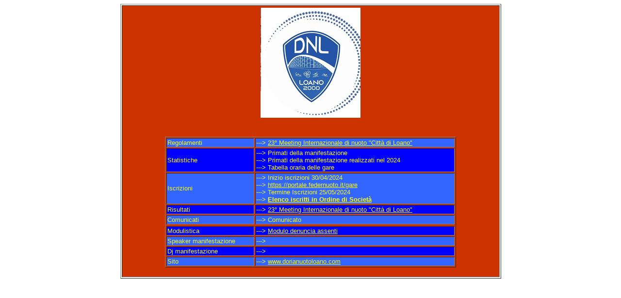

--- FILE ---
content_type: text/html
request_url: https://www.genovagare.it/2024/23_MeetingLoano/MeetingLoano24.html
body_size: 930
content:
<!DOCTYPE html PUBLIC "-//W3C//DTD XHTML 1.0 Transitional//EN" "http://www.w3.org/TR/xhtml1/DTD/xhtml1-transitional.dtd">
<html xmlns="http://www.w3.org/1999/xhtml">
<head>
<meta http-equiv="Content-Type" content="text/html; charset=utf-8" />
<title>Genova Gare - 23° Meeting di nuoto Citta' di Loano</title>
<style type="text/css">
<!--
.Stile2 {
	font-size: 10pt;
	color: #FFFF00;
	font-family: Verdana, Arial, Helvetica, sans-serif;
}
.Stile21 {
	font-size: 10pt;
	color: #FFFF00;
	font-family: Verdana, Arial, Helvetica, sans-serif;
	font-weight: bold;
}
.Stile23 {
	font-size: 10pt;
	color: #FFFFFF;
	font-family: Verdana, Arial, Helvetica, sans-serif;
	font-weight: bold;
}
.Stile3 {
    font-size: 18pt;
	color: #0000FF;
	font-family: Comic Sans MS;
	font-weight: bold;
}
.Stile4 {
	font-size: 12pt;
	color: #006600;
	font-family: Verdana, Arial, Helvetica, sans-serif;
	font-weight: bold;
}.Stile5 {
	font-size: 10pt;
	color: #FFFFFF;
	font-family: Verdana, Arial, Helvetica, sans-serif;
	font-weight: bold;
}
.Stile7 {
	font-size: 10pt;
	color: #CC3300;
	font-family: Verdana, Arial, Helvetica, sans-serif;
}
.Stile71 {
	font-size: 10pt;
	color: #CC3300;
	font-family: Verdana, Arial, Helvetica, sans-serif;
	font-weight: bold;
}
a:hover {
	color: #CCCCFF;
}
-->
</style>
</head>

<body>
<table width="780" border="1" align="center">
  <tr bordercolor="#0000FF">
    <td bgcolor="#CC3300"><table width="775" border="0" align="center">
      <tr>
        <td><div align="center"><img src="LogoDoriaNuotoLoano.jpg" width="206" height="227" /></div></td>
      </tr>
    </table>
    <br><br>
    

    <table width="600" border="1" align="center">
    <tr>
    <td bgcolor="#3366FF" class="Stile2">Regolamenti</td>
    <td bgcolor="#3366FF" class="Stile2">---> <a href="Reg_23_MeetingLoano.pdf" target="_blank" class="Stile2">23° Meeting Internazionale di nuoto "Città di Loano"</a></td>
  </tr>
  <tr>
    <td bgcolor="#0000FF" class="Stile2">Statistiche</td>
    <td bgcolor="#0000FF" class="Stile2">---> Primati della manifestazione<br>---> Primati della manifestazione realizzati nel 2024<br>---> Tabella oraria delle gare</td>
  </tr>
  <tr>
    <td bgcolor="#3366FF" class="Stile2">Iscrizioni</td>
    <td bgcolor="#3366FF" class="Stile2">---> Inizio iscrizioni 30/04/2024<br>---> <a href="https://portale.federnuoto.it/gare" target="_blank" class="Stile2">https://portale.federnuoto.it/gare</a><br>
    ---> <span class="Stile2">Termine Iscrizioni 25/05/2024</span><br>---> <a href="ElencoConcorrentiSocieta.pdf" target="_blank" class="Stile21">Elenco iscritti in Ordine di Società</a></td>
  </tr>
  <tr>
    <td bgcolor="#0000FF" class="Stile2">Risultati</td>
    <td bgcolor="#0000FF" class="Stile2">---> <a href="Ris_23_MeetingLoano/Ris_23_MeetingLoano.html" target="_blank" class="Stile2">23° Meeting Internazionale di nuoto "Città di Loano"</a></a></td>
  </tr>
  <tr>
    <td bgcolor="#3366FF" class="Stile2">Comunicati</td>
    <td bgcolor="#3366FF" class="Stile2">---> Comunicato</td>
  </tr>
  <tr>
  <tr>
    <td bgcolor="#0000FF" class="Stile2">Modulistica</td>
    <td bgcolor="#0000FF" class="Stile2">---> <a href="ModuloAssentiLoano.pdf" target="_blank" class="Stile2">Modulo denuncia assenti</a></td>
  </tr>
  <tr>
    <td bgcolor="#3366FF" class="Stile2">Speaker manifestazione</td>
    <td bgcolor="#3366FF" class="Stile2">---> </td>
  </tr>
  <tr>
    <td bgcolor="#0000FF" class="Stile2">Dj manifestazione</td>
    <td bgcolor="#0000FF" class="Stile2">---> </td>
  </tr>
  <tr>
    <td bgcolor="#3366FF" class="Stile2">Sito</td>
    <td bgcolor="#3366FF" class="Stile2">---> <a href="http://www.dorianuotoloano.com" target="_blank" class="Stile2">www.dorianuotoloano.com</a></td>
  </tr>
</table>
    <br>  </td>
  </tr>
</table>
</body>
</html>
